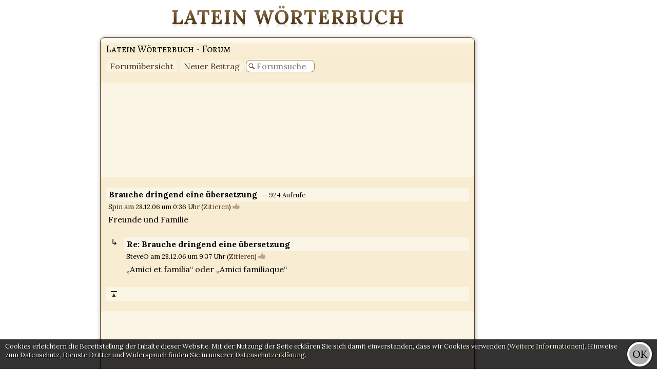

--- FILE ---
content_type: text/html; charset=utf-8
request_url: https://www.albertmartin.de/latein/forum/?view=576
body_size: 3420
content:
<!DOCTYPE html>
<html lang="de">
<head>
  <title>Lateinforum: Brauche dringend eine übersetzung</title>
    
  <meta charset="utf-8" />
  <meta http-equiv="content-language" content="de" />
  <meta name="author" content="Albert Martin" />
  <meta name="robots" content="index,follow" />
  <meta name="viewport" content="width=device-width, initial-scale=1.0">
  <link rel="stylesheet" href="/latein/inc/responsive.css" type="text/css" />
  <link href="https://fonts.googleapis.com/css?family=Alegreya+SC|Lora:400,700,400italic" rel="stylesheet" type="text/css" />
  <link rel="shortcut icon" href="/latein/favicon.ico" type="image/vnd.microsoft.icon" />
  <script src="https://ajax.googleapis.com/ajax/libs/jquery/2.1.4/jquery.min.js"></script>
  <script type="text/javascript" src="/latein/inc/responsive.js"></script>
  <!--[if lt IE 9]>
  <script src="https://css3-mediaqueries-js.googlecode.com/svn/trunk/css3-mediaqueries.js"></script>
  <![endif]-->
  <meta name="description" content="Kostenloses Latein-Vokabular im Internet mit komfortabler und schneller Deutsch-Latein und Latein-Deutsch Suchfunktion." />
  <meta name="keywords" content="latein, wörterbuch, vokabular, wortschatz, nachschlagewerk, vokabeln, übersetzer, uebersetzer, übersetzen, latinum, suche, kostenlos, datenbank, hilfe, schule, schüler, hilfe, latinum" />
  <script async src="//pagead2.googlesyndication.com/pagead/js/adsbygoogle.js"></script>
<script>
  (adsbygoogle = window.adsbygoogle || []).push({
    google_ad_client: "ca-pub-3089980342615305",
    enable_page_level_ads: true
  });
</script>
</head>
<body>
  <div id="hinweisleiste"></div>
  <div id="ad_rs_sky"><script async src="//pagead2.googlesyndication.com/pagead/js/adsbygoogle.js"></script>
<!-- Latein RS Sky -->
<ins class="adsbygoogle"
     style="display:block"
     data-ad-client="ca-pub-3089980342615305"
     data-ad-slot="8456742001"
     data-ad-format="auto"></ins>
<script>
(adsbygoogle = window.adsbygoogle || []).push({});
</script></div>
  <div id="uparrow">&uarr;</div>
  <div id="center">
    <div id="logo"><a href="/latein"><img src="/latein/img/logo.png" alt="Latein Wörterbuch" title="Latein Wörterbuch" width="453" height="49" /></a></div>    <div id="container">
    	<div class="title">Latein Wörterbuch - Forum</div>
    	<div class="linklist">
    	<a href="./">Forumübersicht</a>
    	<a href="./#new">Neuer Beitrag</a>
    	<form method="GET"><input type="text" class="fqbox" name="fq" placeholder="Forumsuche" /></form>
    	</div>
<div class="ad_forum_inner"><script async src="//pagead2.googlesyndication.com/pagead/js/adsbygoogle.js"></script>
<ins class="adsbygoogle"
     style="display:block"
     data-ad-format="fluid"
     data-ad-layout-key="-fb+5r+55-d4+5j"
     data-ad-client="ca-pub-3089980342615305"
     data-ad-slot="5365645973"></ins>
<script>
     (adsbygoogle = window.adsbygoogle || []).push({});
</script></div><a name="0"></a><div class="titleline">Brauche dringend eine übersetzung <span class="small"> &mdash; 924 Aufrufe</span></div><div class="small" >Spin am 28.12.06 um 0:36 Uhr (<a href="#new" onclick="quoteMsg('msg_576_0')" title="ggf. nur Textabschnitt markieren">Zitieren</a>) <img data-value="576,0,0" src="../img/like.png" class="like" width="14" height="12" /> <span></span></div><div class="msg" id="msg_576_0">Freunde und Familie</div><div class="answer"><a name="1"></a><div class="titleline">Re: Brauche dringend eine übersetzung <span class="small"></span></div><div class="small" >SteveO am 28.12.06 um 9:37 Uhr (<a href="#new" onclick="quoteMsg('msg_576_1')" title="ggf. nur Textabschnitt markieren">Zitieren</a>) <img data-value="576,1,0" src="../img/like.png" class="like" width="14" height="12" /> <span></span></div><div class="msg" id="msg_576_1">„Amici et familia“ oder „Amici familiaque“</div></div><div class="titleline">&nbsp;<a href="#" title="Nach oben zum Seitenanfang" class="tothetop">▲</a></div><div class="ad_forum_inner"><script async src="//pagead2.googlesyndication.com/pagead/js/adsbygoogle.js"></script>
<!-- Latein RS Forum -->
<ins class="adsbygoogle"
     style="display:block"
     data-ad-client="ca-pub-3089980342615305"
     data-ad-slot="5708425201"
     data-ad-format="auto"></ins>
<script>
(adsbygoogle = window.adsbygoogle || []).push({});
</script></div><form name="form" method="post" onsubmit="CheckRules();return false;"><div class="idcheckform"><div class="idcheckwin"><div class="idcheckbox">Um einen Text zu verfassen, müssen Sie zunächst über eine Plattform der Wahl Ihre Identität mit einem Klick bestätigen. Leider wurde durch das erhöhte Aufkommen von anonymen Spam und Beleidigungen diese Zusatzfunktion notwendig. Auf der Seite werden keine Informationen der sozialen Netzwerke für andere sichtbar oder weitergegeben.
		<a href="../auth.php?sociallink=Google&wherefrom=%2Flatein%2Fforum%2F%3Fview%3D576" style="background-color:rgb(202,86,66)">Bestätigung über Google</a>
		<a href="../auth.php?sociallink=Facebook&wherefrom=%2Flatein%2Fforum%2F%3Fview%3D576" style="background-color:rgb(65,89,147)">Bestätigung über Facebook</a>
		<a href="../auth.php?sociallink=Amazon&wherefrom=%2Flatein%2Fforum%2F%3Fview%3D576" style="background-color:rgb(240,165,14)">Bestätigung über Amazon</a>Bei dem Verfahren wird lediglich sichergestellt, dass wir eine eindeutige nicht zuordnebare Identität erhalten, um Forenmissbrauch vorzubeugen zu können.</div></div><div class="titleline"><a name="new"></a><span class="title">Antwort</span></div><input type="hidden" name="view" value="576" /><ul id="forumpost"><input type="hidden" name="prev_count" value="1" /><li><span title="Ein aussagekräftiger Titel erhöht die Chancen auf eine Antwort"><b>Titel<i id="titelRelevanz"></i>:</b></span><input type="text" name="title" value="Re: Brauche dringend eine übersetzung" /></td></tr><li><span><b>Name:</b></span><input type="text" name="name"  /></li><li><span>E-Mail:</span><input type="text" name="email"  /></li><li><div class="small"><i>Bei freiwilliger Angabe der E-Mail-Adresse werden Sie über Antworten auf Ihren Beitrag informiert. Dies kann jederzeit beendet werden. Kontrollieren Sie ggf. den Spam-Ordner.</i></div><input type="text" name="homepage" /></li><li><span><b>Eintrag:</b></span><textarea name="body"></textarea><div class="small" id="forumcode"><b>Forum Code:</b> &nbsp;
<a href="javascript:void(0)" onclick="bbcode('b')">[b]fett[/b]</a> &nbsp; <a href="javascript:void(0)" onclick="bbcode('i')">[i]kursiv[/i]</a> &nbsp; <a href="javascript:void(0)" onclick="bbcode('u')">[u]unterstrichen[/u]</a> &nbsp; <a href="javascript:void(0)" onclick="bbcode('strike')">[strike]durchgestrichen[/strike]</a> &nbsp; <a href="javascript:void(0)" onclick="bbcode('sup')">[sup]hochgestellt[/sup]</a> &nbsp; <a href="javascript:void(0)" onclick="bbcode('sub')">[sub]tiefgestellt[/sub]</a> &nbsp; <a href="javascript:void(0)" onclick="bbcode('quote')">[quote]Text zitieren[/quote]</a> &nbsp; <a href="javascript:void(0)" onclick="bbcode('wb')">[wb]Wörterbuch-Link[/wb]</a> &nbsp; <a href="javascript:void(0)" onclick="bbcode('gk')">[gk]Grammatik-Link[/gk]</a> &nbsp; <a href="javascript:void(0)" onclick="tableWin()">[table]Tabelle[/table]</a>
</div></li>
<li>
		<input type="checkbox" id="AcceptRules" name="AcceptRules"  /><label for="AcceptRules"> <a>Ich habe die <b>Forumregeln</b> gelesen</a></label>
		<div id="Regeln">
		<u>Grundsätzliches:</u> Wir sind ein freies Forum, d.h. jeder Beteiligte arbeitet hier unentgeltlich. Uns eint das Interesse an der Antike und der lateinischen Sprache. Wir gehen freundlich und höflich miteinander um.
		<p>Hinweise an die Fragesteller:</p>
		<ol>
		<li>Bitte für jedes Anliegen einen neuen Beitrag erstellen!</li>
		<li>Bei Latein-Deutsch-Übersetzungen einen eigenen Übersetzungsversuch mit angeben. Das gilt vor allem dann, wenn es sich um Hausaufgaben oder Vergleichbares handelt.
		<br />Eine übersichtliche Gliederung erleichtert den Helfern die Arbeit.
		<br />Je kürzer die Anfrage ist, desto größer ist die Wahrscheinlichkeit, dass schnell geantwortet wird.</li>
		<li>Bei Deutsch-Latein-Übersetzungen bitte kurz fassen. Für die Übersetzung eines Sinnspruchs wird sich immer ein Helfer finden.</li>
		</ol>
		</div>
</li>
<li>
	<input type="submit" value="Vorschau" name="preview" onclick="this.form.previewff.value=1;" /><input type="hidden" name="previewff" /><input type="hidden" name="myinfo" />
	<input type="submit" value="Als Antwort absenden" name="send" /> <input type="button" value="Als neues Thema absenden" name="send2" onclick="CheckNewPost()" /></li>
</ul></form></div>
		</div>
	</div>
<div id="tablewin"></div>
</body>
</html>
<!-- 54acfb2a7744ebd87dfc1a0339adeb3e 2026-01-20 11:50:12 //-->

--- FILE ---
content_type: text/html; charset=utf-8
request_url: https://www.google.com/recaptcha/api2/aframe
body_size: 265
content:
<!DOCTYPE HTML><html><head><meta http-equiv="content-type" content="text/html; charset=UTF-8"></head><body><script nonce="AqaiMljenT70fOku9ldoZw">/** Anti-fraud and anti-abuse applications only. See google.com/recaptcha */ try{var clients={'sodar':'https://pagead2.googlesyndication.com/pagead/sodar?'};window.addEventListener("message",function(a){try{if(a.source===window.parent){var b=JSON.parse(a.data);var c=clients[b['id']];if(c){var d=document.createElement('img');d.src=c+b['params']+'&rc='+(localStorage.getItem("rc::a")?sessionStorage.getItem("rc::b"):"");window.document.body.appendChild(d);sessionStorage.setItem("rc::e",parseInt(sessionStorage.getItem("rc::e")||0)+1);localStorage.setItem("rc::h",'1768909814499');}}}catch(b){}});window.parent.postMessage("_grecaptcha_ready", "*");}catch(b){}</script></body></html>